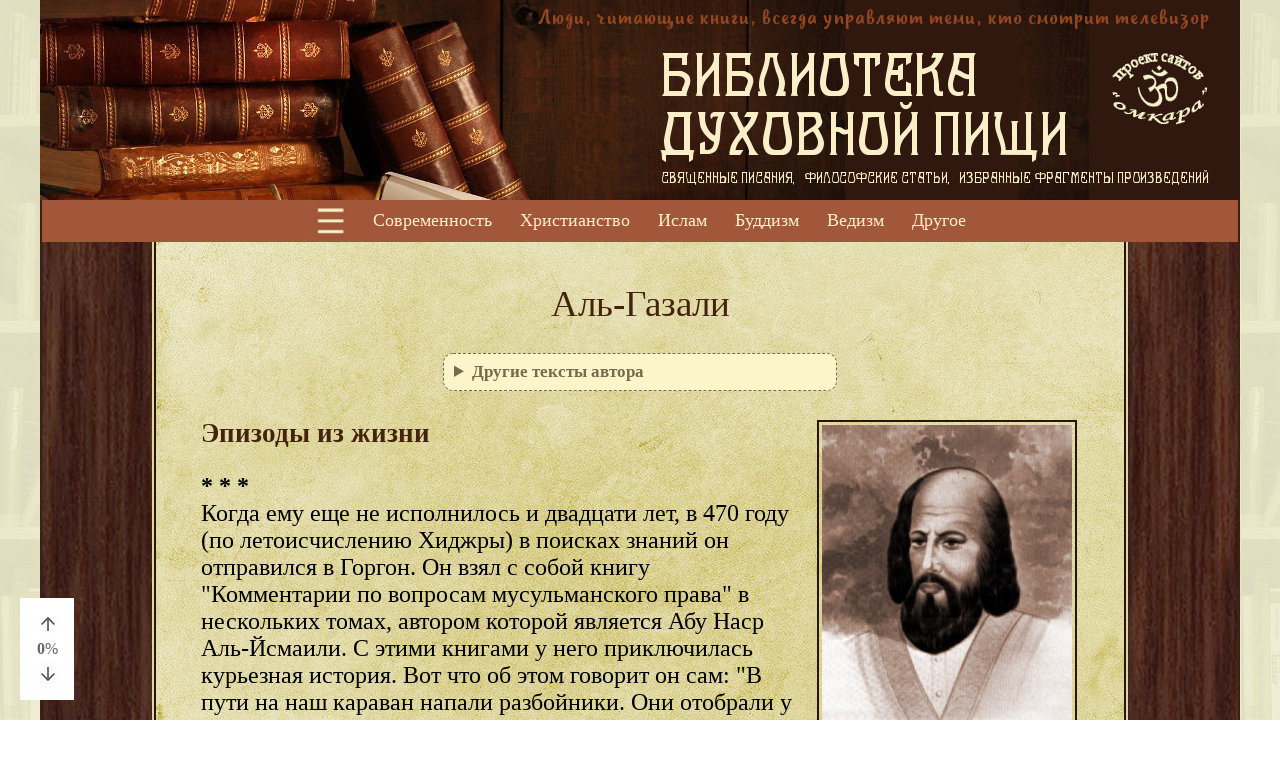

--- FILE ---
content_type: text/html; charset=windows-1251
request_url: https://omkara.ru/library/gazali
body_size: 12880
content:
<html><head>
<meta http-equiv="Content-Type" content="text/html; charset=windows-1251">
<meta name="viewport" content="width=device-width, initial-scale=1, user-scalable=yes">
<title>Аль-Газали. Эпизоды из жизни</title>
<meta property="og:image" content="images/header_vk.jpg">
<style>
  body { margin: 0px 0px 0px 0px; background: url('images/books1.jpg') left top; }
  /* основные блоки */
  .wrapper { margin: 0 auto; width: 1200px; }
  .div_top { width: 1200px; }
  .div_top_small { width: 100%; text-align: center; display: none; }
  .div_main { width: 1196px; border-left: 2px solid #3c2012; border-right: 2px solid #3c2012; }
  .soder { padding: 8px 10px; background-color: #FCF5C9; font: 13pt cambria, Verdana; color: #786A4E; border-radius: 10px; border: #786A4E 1px dashed; }
  summary { cursor: pointer; }
  /* строка залипающего меню */
  .navbarclass_small { width: 1196px; border-left: 2px solid #3c2012; border-right: 2px solid #3c2012; overflow: hidden; background-color: #a2573a; }
  .navbarclass_small .btnnav, .navbarclass_small .btnnav_menu { float: left; display: block; color: #fbefc9; text-align: center; text-decoration: none; font-family: Century Gothic, Verdana; font-size: 18px; }
  .navbarclass_small .btnnav { padding: 10px 14px; }
  .navbarclass_small .btnnav_menu { padding: 0px 8px 0px 8px; }
  .navbarclass_small .btnnav:hover, .navbarclass_small .btnnav_menu:hover { background-color: #fbefc9; color: #271507; }
  .sticky { position: fixed; top: 0; }
  .sticky2 { height: 240px; }
  .prokrutka { position: fixed; left: 20px; bottom: 20px; z-index: 1; width: 34px; background-color: #ffffff; padding: 10px; font: 12pt Georgia, Verdana; color: #676767;}
  
  p {font: 18pt cambria, Verdana; color: #000000; }
  .list {font: 17pt Century Gothic, cambria, Verdana; color: #43230C; }
  .ltl_text {font: 14pt Century Gothic, cambria, Verdana; color: #43230C; }
  h1 {font: 28pt Georgia, Verdana; text-align: center; color: #43230C; }
  h2 {font: 20pt Georgia, Verdana; text-align: left; font-weight: bold; color: #43230C; }
  h3 {font: 18pt cambria, Verdana; text-align: left; font-weight: bold; color: #000000; }
  a.lnk_main { color: #880000; text-decoration: underline; }
  a.lnk_main:hover { color: #880000; text-decoration: underline; }
  a.lnk1 { color: #775500; text-decoration: underline; }
  a.lnk1:hover { color: #555500; text-decoration: none; }
  a.lnk_soder { font: 11pt cambria, Verdana; color: #a2573a; text-decoration: none; }
  a.lnk_soder:hover { color: #555500; text-decoration: none; border-bottom: 1px dashed #555500; }
  a.lnk2 { font: 15pt cambria, Verdana; color: #a2573a; text-decoration: none; border-bottom: 1px dashed #a2573a; }
  a.lnk2:hover { color: #555500; text-decoration: none; border-bottom: 0px;}
  .img_small { display: none; }
  .img_menu { width: 42px; }
  .tbl_soder { width: 400px; }

  TD.d1 { width: 108px; background: url('images/brd_left.jpg') left top; border-right: 2px solid #ded7a3; }
  TD.d2 { background: #FFFBC4 url(images/paper.jpg) left top; border-left: 2px solid #271507; border-right: 2px solid #271507; padding: 40px 45px 40px 45px; }
  TD.d3 { width: 108px; background: url('images/brd_right.jpg') left top; border-left: 2px solid #ded7a3; }
  TD.c1 { border: 2px solid #271507; padding: 3px; }
  
/* меню боковой панели */
  .menuLeft_class { width: 0; height: 100%; position: fixed; z-index: 4; float: left; top: 0; left: 0; background-color: #532C0F; overflow-x: hidden; padding-top: 60px; transition: 0.5s; box-shadow: 10px 0 20px rgba(83,44,15,0.9); }
  .menuLeft_class a, .menuLeft_dropdown_btn { text-align: left; padding: 5px 8px 5px 16px; text-decoration: none; font-family: Tahoma, Serif, Times, Georgia, Verdana; font-size: 20px; color: #f1f1f1; display: block; transition: 0.5s; cursor: pointer; border: none; background: none; outline: none; border-bottom: 1px solid #a2573a; }
  .menuLeft_dropdown_btn { width: 100%; position: relative; }
  .menuLeft_class a:hover, .menuLeft_dropdown_btn:hover { color: #f1f1f1; background-color: #a2573a; }
  .menuLeft_class a.omkara { text-align: center; padding: 25px 5px 5px 5px; text-decoration: none; border: none; background: none; outline: none; }
  .menuLeft_class a.omkara:hover { background-color: #532C0F; }
  .menuLeft_dropdown_btn:after { content: ""; width: 0; height: 0; top: 50%; right: 30px; position: absolute; margin-top: -3px; border-width: 7px 7px 0px 7px; border-style: solid; border-color: #f1f1f1 transparent; }
  .menuLeft_dropdown_btn.active:after { margin-top: -3px; border-width: 0 7px 7px 7px; border-color: #f1f1f1 transparent; }
  .menuLeft_dropdown_btn.active { background: linear-gradient(to right, #532C0F 0%, #a2573a 100%); }
  .menuLeft_class .closebtn { position: absolute; top: 0; right: 15px; font-size: 40px; margin-left: 50px; border-bottom: 0px; }
  .menuLeft_class .closebtn:hover { background-color: #532C0F; }
/* Раскрывшийся элемент в левом меню */
  .menuLeft_dropdown { display: none; padding-left: 24px; }
/* Для полупрозрачного занавеса при открытии боковой панели*/
  .menuLeft_class2 { width: 0; height: 100%; position: fixed; z-index: 3; float: left; top: 0; left: 0; background-color: rgba(0,0,0,0.7); }
  .menuLeft_class2 .closebtn { position: absolute; top: 0; right: 25px; font-size: 1400px; text-decoration: none; color: #818181; display: block; }  

@media (max-width: 899px) {   
  .wrapper { width: 100%; }
  .div_top, .ads, .img_big { display: none; }
  .div_top_small, .img_small { display: block; }
  .navbarclass_small { width: 100%; border-left: 0px solid #3c2012; border-right: 0px solid #3c2012; }
  .navbarclass_small .btnnav, .navbarclass_small .btnnav_menu { float: left; display: block; color: #fbefc9; text-align: center; text-decoration: none; font-family: Century Gothic, Verdana; }
  .navbarclass_small .btnnav { font-size: 14px; padding: 6px 8px; }
  .navbarclass_small .btnnav_menu { font-size: 24px; padding: 0px 0px; }
  .div_main { width: 98%; padding: 0px; }
  TD.d1 { width: 10px; background: url('images/brd_left.jpg') left top; border-right: 2px solid #ded7a3; }
  TD.d2 { border-left: 2px solid #271507; border-right: 2px solid #271507; padding: 15px 10px 5px 10px; }
  TD.d3 { width: 10px; background: url('images/brd_right.jpg') left top; border-left: 2px solid #ded7a3; }
  .prokrutka { left: 5px; bottom: 5px; width: 22px; padding: 0px 0px; font: 6pt Georgia, Verdana; color: #676767;}
  .imgprokrutka { width: 22px; }
  .img_menu { width: 58px; }
  h1 {font: 24pt Georgia, Verdana; }
  h2 {font: 22pt Georgia, Verdana; }
  p {font: 18pt cambria, Verdana; }
  .list {font: 15pt Century Gothic, cambria, Verdana; }
  .ltl_text {font: 12pt Century Gothic, cambria, Verdana; }
  .tbl_soder { width: 300px; }
}

</style>
</head>

<BODY>
<!-- Rating@Mail.ru counter -->
<script type="text/javascript">
var _tmr = _tmr || [];
_tmr.push({id: "2526061", type: "pageView", start: (new Date()).getTime()});
(function (d, w) {
   var ts = d.createElement("script"); ts.type = "text/javascript"; ts.async = true;
   ts.src = (d.location.protocol == "https:" ? "https:" : "http:") + "//top-fwz1.mail.ru/js/code.js";
   var f = function () {var s = d.getElementsByTagName("script")[0]; s.parentNode.insertBefore(ts, s);};
   if (w.opera == "[object Opera]") { d.addEventListener("DOMContentLoaded", f, false); } else { f(); }
})(document, window);
</script><noscript><div style="position:absolute;left:-10000px;">
<img src="//top-fwz1.mail.ru/counter?id=2526061;js=na" style="border:0;" height="1" width="1" alt="Рейтинг@Mail.ru" />
</div></noscript>
<!-- //Rating@Mail.ru counter -->

<div class="prokrutka">
  <img class="imgprokrutka" src=images/arrow_up.jpg border=0>
  <center><b id="tablo">0</b>%</center>
  <img class="imgprokrutka" src=images/arrow_btm.jpg border=0>
</div>

<!-- меню боковой панели --> 
<div id="menuLeft_object" class="menuLeft_class">
  <a href="javascript:void(0)" class="closebtn" onclick="closeMenuLeft();">&times;</a>
  <button class="menuLeft_dropdown_btn">Современность</button>
  <div class="menuLeft_dropdown">
    <a href=skovoroda>Георгий Сковорода</a>
    <a href=shopengauer>Артур Шопенгауэр</a>
    <a href=emerson>Ральф Уолдо Эмерсон</a>
    <a href=lincoln>Авраам Линкольн</a>
    <a href=tolstoy>Лев Толстой</a>
    <a href=tagore1>Рабиндранат Тагор</a>
    <a href=kipling>Редьярд Киплинг</a>
    <a href=gandistories>Махатма Ганди</a>
    <a href=berdyaev>Николай Бердяев</a>
    <a href=jung>Карл Густав Юнг</a>
    <a href=jlondon>Джек Лондон</a>
    <a href=gesse>Герман Гессе</a>
    <a href=rerih>Елена Рерих</a>
    <a href=einshtein>Альберт Эйнштейн</a>
    <a href=aikido>Морихеи Уешиба</a>
    <a href=ilyin>Иван Ильин</a>
    <a href=chaplin>Чарли Чаплин</a>
    <a href=juanmascaro>Хуан Маскаро</a>
    <a href=exuperi>Антуан Де Сент-Экзюпери</a>
    <a href=tolle>Экхарт Толле</a>
    <a href=zaratustra>Дмитрий и Надежда Зима</a>
    <a href=mirkina>Зинаида Миркина</a>
    <a href=majorov>Олег Майоров</a>
    <a href=antipin>Дмитрий Антипин</a>
    <a href=pritchimodern>Современные притчи</a>
  </div>
  <button class="menuLeft_dropdown_btn">Христианство</button>
  <div class="menuLeft_dropdown">
    <a href=nagornaya>Нагорная проповедь</a>
    <a href=pritchijesus>Притчи Иисуса Христа</a>
    <a href=mariabirth>Протоевангелие от Иакова</a>
    <a href=jesuschildthomas>Евангелие ранних лет от Фомы</a>
    <a href=jesuschildarab>Арабское Евангелие детства</a>
    <a href=jesuschildmatheus>Евангелие о рождении благодатной Марии</a>
    <a href=agrafa>Аграфа</a>
    <a href=notovich>Тибетские Евангелие</a>
    <a href=maria>Первое Евангелие от Марии Магдалины</a>
    <a href=magdalina2>Второе Евангелие от Марии Магдалины</a>
    <a href=thomas>Евангелие от Фомы</a>
    <a href=philipp>Евангелие от Филиппа</a>
    <a href=simeon>Евангелие от Петра</a>
    <a href=jakob>Апокриф Иакова</a>
    <a href=ioannapostol>Деяния Иоанна</a>
    <a href=jesuspurana>Неизвестная жизнь Христа</a>
    <a href=jesuskundalini>Иисус Христос и Кундалини</a>
    <a href=heavenchrist>Брачный чертог, или таламус</a>
    <a href=mysticalcross>Мистический символ креста</a>
    <a href=ioann>Иоанн Иерусалимский</a>
    <a href=francisk>Франциск Ассизский</a>
    <a href=aligyeri>Данте Алигьери</a>
    <a href=sarovskiy>Серафим Саровский</a>
    <a href=gete>Иоганн Вольфганг Гете</a>
    <a href=optin>Оптинские старцы</a>
    <a href=luis>Клайв Стейплз Льюис</a>
    <a href=essei>Эдмонт Бордо Секкей</a>
    <a href=argivyanin>Георгий Вольский</a>
    <a href=greevs>Кристофер Гривз</a>
    <a href=rekviem>Реквием</a>
    <a href=pritchichrist>Христианские притчи</a>
  </div>
  <button class="menuLeft_dropdown_btn">Ислам</button>
  <div class="menuLeft_dropdown">
    <a href=allahnames>99 Имен Аллаха</a>
    <a href=quran>Фрагменты из Корана</a>
    <a href=sunna>Сунна Пророка Мухаммеда</a>
    <a href=fatima>Обращение к госпоже Фатиме</a>
    <a href=aforism>Суфийские афоризмы</a>
    <a href=pritchisufizm>Суфийские притчи</a>
    <a href=avicenna>Абу Али Хусейн Ибн Абдаллах Ибн Сина</a>
    <a href=gazali>Аль-Газали</a>
    <a href=ahmedyasewi>Ахмед Ясави</a>
    <a href=saadibustan>Саади Ширази</a>
    <a href=rumi>Джалал-Ад-Дин Руми</a>
    <a href=hosrov>Амир Хосров Дехлеви</a>
    <a href=navoi>Алишер Навои</a>
    <a href=inayat>Инайят Хан</a>
    <a href=alikhan>Нусрат Фатех Али Кхан</a>
    <a href=rotshild>Джеффри Ротшильд</a>
    <a href=pritchieast>Восточные притчи</a>
  </div>
  <button class="menuLeft_dropdown_btn">Буддизм</button>
  <div class="menuLeft_dropdown">
    <a href=buddalife>Жизнеописание Будды в притчах</a>
    <a href=buddagnyana>Учение Будды в притчах</a>
    <a href=malunkya>Малая сутра о Малункье</a>
    <a href=sutta>Сутта Нипата</a>
    <a href=dhammapada>Дхаммапада</a>
    <a href=matreya>Пророчества о приходе Матрейи</a>
    <a href=padmasabhava>Пророчества Падмасабхавы</a>
    <a href=pritchibuddism>Буддийские притчи</a>
    <a href=/bankey/>Банкэй Етаку</a>
    <a href=/bankey/takuan01.htm>Такуон Сохо</a>
    <a href=/bankey/hakuin01.htm>Хакуин Экаку</a>
    <a href=/bankey/dogen01.htm>Эйхэй Догэн</a>
    <a href=/bankey/bokudzu01.htm>Бокудзю</a>
    <a href=zenzastava>Застава без ворот</a>
    <a href=zenknigapokoy>Книга спокойствия</a>
    <a href=zenlinczy>Речения Линь-цзи</a>
    <a href=zenfleyta>Железная флейта</a>
    <a href=zenstory1>101 дзенская история</a>
    <a href=zenstory2>Мудрость Дзен. Сто историй пробуждения</a>
    <a href=pritchizen>Дзенские истории</a>
  </div>
  <button class="menuLeft_dropdown_btn">Ведизм</button>
  <div class="menuLeft_dropdown">
    <a href=upanishadkatha>Катха-упанишад</a>
    <a href=ramayana>Рамаяна</a>
    <a href=mahabharata03>Махабхарата</a>
    <a href=puranamarkandeya>Маркандейя-пурана</a>
    <a href=devimahatmya>Деви-Махатмья</a>
    <a href=argalastotram>Аргала Стотрам</a>
    <a href=kavachdevi>Кавач Деви</a>
    <a href=ganeshaatharvashiirsha>Ганеша Атхарва Шиирша</a>
    <a href=deviatharvashiirsha>Деви Атхарва Шиирша</a>
    <a href=avadhuta>Авадхута-Гита</a>
    <a href=ganesha>История создания Ганеши</a>
    <a href=yogavasistha>Йога Васиштха</a>
    <a href=ashtavakra>Аштавакра-Гита</a>
    <a href=shankara3>Ади Шанкарачария</a>
    <a href=namdev>Намдев</a>
    <a href=gnyaneshvar1>Гнянешвар</a>
    <a href=kabirbiogr>Кабир</a>
    <a href=tansen>Тансен Миян</a>
    <a href=tukaram>Тукарам</a>
    <a href=sai>Сай Баба из Ширди</a>
    <a href=ramana>Рамана Махарши</a>
    <a href=vedicstories>Ведические истории</a>
    <a href=pritchiveda>Ведические притчи</a>
  </div>
  <button class="menuLeft_dropdown_btn">Другое</button>
  <div class="menuLeft_dropdown">
    <a href=ekklesiast>Книга Екклесиаста</a>
    <a href=psaltir>Псалтирь Давида</a>
    <a href=pritchibible>Библейские истории</a>
    <a href=isaya>Апокриф: Вознесение Исайи</a>
    <a href=iudaizm>Рассказ о Шейхине</a>
    <a href=pritchiiudaizm>Иудейские притчи</a>
    <a href=lao>Дао де Дзин</a>
    <a href=china>Изречения китайских мудрецов</a>
    <a href=pritchidao>Даосские притчи</a>
    <a href=confutsiy>Изречения Конфуция</a>
    <a href=pritchiconfutsiy>Конфуцианские притчи</a>
    <a href=sokrat1>Сократ</a>
    <a href=arjan>Утренняя молитва сикхов</a>
    <a href=sikhism>Сахадж в Сикхизме</a>
  </div>
  <a class=omkara href=/><img src=images/omkara.jpg></a>
</div>

<!-- для полупрозрачного занавеса при открытии боковой панели -->
<div id="menuLeft_object2" class="menuLeft_class2">
  <a href="javascript:void(0)" class="closebtn" onclick="closeMenuLeft();">&nbsp;&nbsp;&nbsp;&nbsp;&nbsp;</a>
</div>

<div class=wrapper>
<!-- шапка -->
  <div id=div_top_obj class=div_top>
    <table cellpadding=0 cellspacing=0 border=0 width=1200>
      <tr><td rowspan=3><img src=images/header_a.jpg border=0></td>
          <td colspan=2><img src=images/header_b.jpg border=0></td></tr>
      <tr><td><a href=index><img src=images/header_c.jpg border=0></a></td>
          <td><a href=/ title="Проект сайтов ОМКАРА"><img src=images/header_d.jpg border=0></td></tr>
      <tr><td colspan=2><img src=images/header_e.jpg border=0></td></tr>
    </table>
  </div>
  
<!-- шапка для малых экранов --> 
  <div id=div_top_small_obj class=div_top_small>
    <img src=images/header_900.jpg width=100% border=0>
  </div>

<!-- строка меню -->
  <div id=navbarclass_small_object class=navbarclass_small>
    <table cellpadding=0 cellspacing=0 align=center><tr><td>
    <!--<a class=btnnav_menu href="javascript:void(0)" onclick="openMenuLeft()">&#9776</a>-->
    <a onmouseover="document.images['menu'].src = 'images/selected/menu.jpg'" onmouseout="document.images['menu'].src = 'images/menu.jpg'" class=btnnav_menu href="javascript:void(0)" onclick="openMenuLeft()"><img src=images/menu.jpg name="menu" border=0 class=img_menu></a>    
    <a class=btnnav href=modern>Современность</a>
    <a class=btnnav href=christ>Христианство</a>
    <a class=btnnav href=islam>Ислам</a>
    <a class=btnnav href=buddism>Буддизм</a>
    <a class=btnnav href=hindu>Ведизм</a>
    <a class=btnnav href=jewish>Другое</a>
    </td></tr></table>
  </div>

  <div class="div_main">
    <table align=center width=100% height=100% cellspacing=0 border=0>
      <tr><td class=d1>&nbsp;</td>
          <td class=d2 align=left valign=top>


<h1>Аль-Газали</h1>

<p><table class=tbl_soder align=center><tr><td>
<details class=soder>
    <summary><strong>Другие тексты автора</strong></summary>
    <img src=images/empty.gif border=0 height=12><br><a href=gazali1 class=lnk2>Отрывки из письма</a><br><img src=images/empty.gif border=0 height=10><br><a href=gazali2 class=lnk2>"Эликсир счастья"</a><br><img src=images/empty.gif border=0 height=10><br><a href=gazali3 class=lnk2>"Нужно ли бояться смерти"</a><br><img src=images/empty.gif border=0 height=8>
</details>
</td></tr></table>

<div class="img_big"><table align=right><tr><td width=10>&nbsp;</td><td class=c1><img src=images/gazali.jpg></td></tr></table></div><div class="img_small"><table align=center><tr><td class=c1><img src=images/gazali.jpg width=300></td></tr></table></div>

<h2>Эпизоды из жизни</h2>

<p><b>* * *</b>
<br>Когда ему еще не исполнилось и двадцати лет, в 470 году (по летоисчислению Хиджры) в поисках знаний он отправился в Горгон. Он взял с собой книгу "Комментарии по вопросам мусульманского права" в нескольких томах, автором которой является Абу Наср Аль-Йсмаили. С этими книгами у него приключилась курьезная история. Вот что об этом говорит он сам: "В пути на наш караван напали разбойники. Они отобрали у меня все мои вещи, а когда стали уходить, я последовал за ними. Меня заметил их старший, который, пригрозив мне, сказал: "Горе тебе, возвращайся назад, а не то ты погибнешь". Я сказал ему: "Ради Аллаха, прошу тебя возвратить мне только мои книги. Вам нет от них никакого толка, а мне они очень нужны". Тот спросил: "Что это за книги?" Я ответил: "Те, что в той торбе. Я очень много трудился над ними, слушал, писал и познал то, что в них". Он посмеялся и сказал: "Как же ты можешь знать то, что в них? Ведь когда мы их у тебя забрали, ты остался без знаний!" Затем он повелел своим людям вернуть их мне.
<br>Далее имам Аль-Газали говорит: "Тогда я обратился к самому себе и сказал: "Поистине эти слова Аллах специально вложил в уста тому человеку, чтобы направить меня на более правильный путь в моей учебе". И когда возвратился из города Горгона, я изучал эти книги в течение трех лет, пока не выучил их наизусть, чтобы не остаться без знаний, если на меня нападут разбойники".<br><br>

<p><b>* * *</b>
<br>В 484 году (по летоисчислению Хиджры) Низам аль-Мульк назначил имама Аль-Газали на должность главного учителя медресе "Ан-Низамия" в Багдаде. У него было три сотни своих учеников. Тогда ему было сорок три года. Он удивлял людей своим характером, красноречием, благородством, и все очень полюбили его. Они чаще стали посещать его и получать исчерпывающие ответы на интересующие их вопросы. Так продолжалось до тех пор, пока он не отрекся от мирской суеты, отказавшись от своей славы и высокой должности Пробыв в Багдаде всего четыре года, он в 488 году, назначив родного брата своим заместителем и оставив все, что имел, покинул город.
<br>Что же могло послужить причиной этому? 
<br>Вот что он впоследствии сказал об этом случае, придавая своим словам огромное значение: "Затем, понаблюдав за собой со стороны, я нашел свое положение опасным для меня, и что я очень привязался ко всему тому, что приобрел из благ земной жизни, и всему тому, что окружало меня. Затем я, проследив за своими делами, заметил, что лучшее, чем я могу быть занят, - это преподавание и обучение. Но это были науки, не приносящие пользы на том свете и не столь важные для земной тленной жизни. Я вспомнил о своем намерении обучать, и оказалось, что делаю это не чисто ради Аллаха, а ради славы и почета. Тогда я убедился, что нахожусь на краю пропасти и в итоге могу попасть в Ад, если не возьмусь за исправление своего положения. И поэтому я решил выехать из Багдада, поскольку мысли о моем положении не давали мне покоя, но моей душе (нафсу) это отнюдь не понравилось, и она стала мне противиться. И, таким образом, я стал колебаться между своей необузданной страстью и эгоизмом и призывами того света до тех пор, пока дело не перешло от выбора к необходимости..."<br><br>

<p><b>* * *</b>
<br>В 499 году (по летоисчислению Хиджры) имам Аль-Газали, оставив уединение, возвратился в Нисабур. Причиной этому явилось то, что люди стали отклоняться от основных принципов исламского вероубеждения и стали придавать значение суевериям. Сердце подсказало ему, что он должен прекратить уединение и выйти к людям. Аль-Газали, обратившись к самому себе, сказал: "Нет, уединение не поможет тебе ничем, когда болезнь (то есть ослабление Веры) распространилась повсеместно, и сами доктора заболели, и люди находятся на грани гибели". 
<br>...Он был человеком редчайшей простоты, скромности и умеренности. Ему не раз предлагали богатство, деньги, но он каждый раз отказывался от них. Он располагал достаточными средствами для содержания семьи, заработанными честным трудом. Он всегда довольствовался тем, что имел. Аль-Газали не имел привычки просить у кого бы то ни было помочь ему в материальном отношении.<br><br>

<p><b>* * *</b>
<br>Имам Аль-Газали однажды так ответил на вопрос о доверии знаменитым людям:
<br>- Человеку, спасенному от свирепого льва, безразлично, совершено ли это неизвестным лицом или прославленным мужем. Отчего же тогда люди так стремятся получить знание от знаменитостей?
<br>На вопрос о том, что такое любовь, он сказал:
<br>- Если кто-то любит кого-то потому, что это доставляет удовольствие, не следует считать, что он любит этого человека. Такая любовь на самом деле, хотя это и не осознается, направлена на удовольствие. Источник удовольствия является второстепенным объектом внимания и замечается только потому, что восприятие удовольствия еще не настолько хорошо развито, чтобы подлинное чувство могло быть признано и описано.
<br>Имам Аль-Газали также говорил своим ученикам:
<br>- Человек должен повторять себе: "О, мое 'я'"! Ты считаешь себя умным и расстраиваешься, когда тебя называют глупым. Но в действительности разве это не так? Ты запасаешься одеждой на зиму, но не заботишься о запасах для жизни той. Ты подобен человеку, который зимой говорит: "Я не стану носить теплые одежды, но полагаюсь на милость Божью, пусть она защитит меня от холода". Он не понимает, что, создав холод, Бог также дал человеку средства защиты от него.<br><br>

<p><b>* * *</b>
<br>Во время одного из своих путешествий по Востоку, в процессе которых Газали совершал многочисленные паломничества и занимался поисками озарения, он зашел в какую-то мечеть.
<br>В этот момент имам как раз закончил свою проповедь словами:
<br>- Так говорит наш лидер Газали.
<br>Странствующий дервиш Газали сказал себе: "О, эгоистичное Я, как приятно тебе слышать эти слова! Но больше я не стану потворствовать тебе. Я уйду отсюда туда, где никто не говорит о Газали".<br><br>

<p><b>* * *</b>
<br>Рассказывают, что имам Аль-Газали был однажды приглашен на собрание судей, и больший из них сказал ему:
<br>- Ты - ученый человек, также как и мы все... Многие приходят к тебе, чтобы ты разъяснил им священный закон Шариата. Нам стало известно, ты рекомендуешь им не соблюдать пост в священный месяц Рамадан. Также нам известно, что ты отговаривал людей совершать паломничество в Мекку. Говорят о тебе также и то, что ты запрещаешь людям говорить Символ веры "Нет Бога, кроме Аллаха". Все - бесспорное свидетельство твоей неверности. Твоя репутация - вот то единственное, что защищало тебя до сих пор от смерти за отступничество. Людей надо защищать от таких, как ты.
<br>Газали отвечал со вздохом:
<br>- В Священном Законе Ислама записано, что люди, не понимающие Закон и того, что он означает, - не преступники и не подлежат его суду. Сюда входят дети и слабоумные, но сюда же следует отнести и тех, кому не хватает понимания. Если человек постится, не осознавая, зачем он это делает, или отправляется в паломничество только для того, чтобы страдать, или произносит Символ веры, а веры не имеет, то этому человеку недостает понимания, и его не следует поощрять к продолжению того, что он делает, но наставить на путь. Говоря вашими словами, людей следует защищать от таких как вы, ибо вы поощряете их не за добродетели и наказываете не за преступления. Если человек не способен ходить, если он хромой, велите ли вы ему идти, во что бы то ни стало, или все-таки дадите ему костыли и средства для лечения его болезни? Это о вас сказал Пророк, предсказывая ваше появление: "Ислам пришел как чужак, как чужак и уйдет". Понимание смысла вещей лежит вне ваших намерений, вашей подготовки и ваших способностей. Вот, почему вам не остается ничего более, кроме как пугать людей смертью за отступничество, и все же отступники - не я, а вы.<br><br>

<h2>Предсмертная записка</h2>

<p>Имам Газали проснулся рано утром и, как обычно, вознес молитвы, а затем спросил, какой сегодня день. Его младший брат Ахмад Газали ответил: "Понедельник". Тогда он попросил его принести ему саван и, поцеловав его, лег и со словами «О Аллах, с радостью подчиняюсь Тебе» испустил последнее дыхание. В его изголовье были обнаружены стихи, скорее всего, сочиненные им той ночью.

<p>Скажи моим друзьям, когда они будут смотреть на меня мертвого,
<br>оплакивать меня и скорбеть обо мне,
<br>чтобы они не верили, что тело, которое они видят, есть я.
<br>Во имя Бога, говорю тебе, это не я.
<br>Я есть дух, но не плоть.
<br>То была только моя временная оболочка и моя одежда.
<br>Я сокровище, скрытое талисманом, созданное из пыли моей гробницы, я жемчужина, исчезнувшая из раковины,
<br>Я птица, а это тело было только клеткой,
<br>Из которой я вырвался, и она осталась в память обо мне.
<br>Помолитесь Господу, Который освободил меня
<br>И подготовил для меня место в высших из небес.
<br>До сегодняшнего дня я был мертв, хотя жил средь вас,
<br>Теперь я живу в истине, сбросив погребальные одежды.
<br>Сегодня я веду беседу со святыми и лицезрею Господа 
<br>Без занавеса между нами. 
<br>Я взглянул на "Аль-Лаух-аль-махфуз"
<br>И прочел обо всем, что было, есть и будет.
<br>Пусть мой дом исчезнет, положите мою клетку в землю,
<br>Избавьтесь от талисмана, это только оболочка и не больше.
<br>Отложите мой плащ, он был только моей внешней одеждой.
<br>Положите их в могилу, забудьте о них,
<br>Я ушел вперед, а вы остались позади.
<br>Ваше жилище не подходит для меня.
<br>Не думайте, что смерть есть смерть, нет, это жизнь -
<br>Жизнь, о которой мы даже не могли мечтать здесь,
<br>В этом мире, в котором мы обречены на сон,
<br>Смерть не что иное, как сон, длинный сон,
<br>Но не пугайтесь, когда придет смерть,
<br>Это только начало пути в этот благословенный дом,
<br>Благодаря милости и любви Всевышнего.
<br>Возблагодарите Аллаха за Его Милость и не ведайте страха.
<br>Что я есть сейчас, тем же будете вы,
<br>Ибо я знаю, что вы такие же, как я,
<br>И души всех людей исходят от Господа.
<br>Тела всех созданы одинаково,
<br>Из хорошего и плохого.
<br>Я несу вам радостную весть
<br>Пусть мир и спокойствие от Господа будут навеки с вами.<br><br>

<h2>Избранные притчи</h2>

<p><b>Пути Господни неисповедимы</b>
<br>Богатый юноша, живший во времена Иисуса, влюбился в случайно встретившуюся ему на пути девушку и женился на ней. У девушки не было одной руки, и она стыдилась юноши. Бог услышал ее молитву и восстановил ей руку. Когда супруги вернулись домой, однажды за обедом они услышали голос дервиша. Жена взяла два куска хлеба и хотела дать их нищему, но муж ей не разрешил.
<br>Она подумала, что он скупой, и заплакала. Но он сказал: "Этого мало, дай ему полную тарелку".
<br>Она взглянула на нищего и увидела, что это ее первый муж, из скупости ставший нищим. Тогда она рассказала юноше свою историю. Ее первый муж был чрезвычайно скуп. Однажды, когда его не было дома, она дала нищему курицу, в которую спрятала ценное кольцо. Вернувшись, муж очень разгневался, развелся с ней и изгнал из города, отрубив ей руку.
<br>Тут юноша заплакал и сказал, что этим нищим был он, а кольцо дало ему богатство.<br><br>

<p><b>Долги братьев</b>
<br>Рассказывали, что Кайс Ибада заболел, а братья его долго не приходили к нему. Ему сказали:
<br>- Они смущены тем, что много должны тебе.
<br>А он ответил:
<br>- Аллах считает постыдным то, что мешает братьям навестить брата.
<br>Затем он приказал глашатаю провозгласить, что каждый, кто должен Кайсу, теперь свободен от долга. И порог его дома сломался - так велико было число тех, кто навещал его.<br><br>

<p><b>Самолюбие</b>
<br>К Байазиду пришел человек и сказал, что он молился и постился тридцать лет, но так и не смог приблизиться к пониманию Бога. Байазид сказал, что для этого не хватит и сотни лет. Человек спросил:
<br>- Почему?
<br>- Потому, что твой эгоизм отделяет тебя от Истины.
<br>- Дай мне совет.
<br>- Есть одно средство, но для тебя оно не подходит.
<br>Человек стал настаивать, и Байазид согласился дать ему совет:
<br>- Пойди и сбрей свою бороду. Сними с себя все, кроме набедренной повязки. Возьми с собой мешок орехов и отправляйся на базар. Ты там встанешь и будешь кричать: "Каждый мальчишка, кто даст мне затрещину, получит в награду орех!" После этого ты отправишься ко двору, где проводятся заседания законоведов.
<br>- Но я, действительно, не могу сделать этого! Дай мне другой совет.
<br>Байазид сказал:
<br>- Это единственное средство, но я ведь уже говорил, что для тебя оно не годится.<br><br>

<h2>Афоризмы</h2>

<p><img src=images/marker.gif>Всякий, кто искренен в науке, побеждает, но тот, кто хочет от нее лукавства, гибнет. Знания искреннего человека у него в душе, знания двуличного на его языке.

<p><img src=images/marker.gif>Зачем тебе вино? Ведь твоя жизнь и без того представляет собой путь по обледенелой дороге с хрупкой стеклянной поклажей и с хромым ослом.

<p><img src=images/marker.gif>Все миры Вселенной ты подчинишь себе, если преодолеешь свою страсть.

<p><img src=images/marker.gif>Что такое образ справедливости? - Процветание! Что такое облик смерти? - Несправедливость!

<p><img src=images/marker.gif>Какая разница, какие решения ты принимаешь, если сам ты не достиг еще единства и уверенности?

<p><img src=images/marker.gif>Эй ты, который не в силах познать себя, как ты можешь познать Бога?

<p><img src=images/marker.gif>И ключ всех дел в Его (Божьих) руках, и путь всех дел связан с Его бытием. Он есть причина добра и зла, причина того, что было, есть и будет.

<p><img src=images/marker.gif>Существующие находятся под Его (Бога) властью, все вместе с Ним, но ищут Его. Луч направляется к лучу, и он никогда не отделяется от солнца.

<p><img src=images/marker.gif>Откажись от души и разума хотя бы раз, чтобы достичь веления Истины.

<p><img src=images/marker.gif>Пока у тебя в сердце сомнение, признаешь ли Его единым или нет, все равно Он един.

<p align=center><a href="islam" class=lnk_main>вернуться в раздел "Ислам"</a>
          </td>
          <td class=d3>&nbsp;</td></tr>
    </table>
  </div>
</div>

<script>
  window.onscroll = function() {myFunction()};
  var navbar_small = document.getElementById("navbarclass_small_object");
  var sticky_small = navbar_small.offsetTop;
  var dto = document.getElementById("div_top_obj");
  var dtso = document.getElementById("div_top_small_obj");

  function myFunction() {
    var winScroll = document.body.scrollTop || document.documentElement.scrollTop;
    var height = document.documentElement.scrollHeight - window.innerHeight;
    var scrolled = (winScroll / height) * 100;
    var div_top_small_height = window.innerWidth / 565 * 160;
    document
      .getElementById('tablo')
      .innerHTML = Math.round(scrolled);
    if (window.pageYOffset >= sticky_small) {
      navbar_small.classList.add("sticky");
      dto.classList.add("sticky2");
      dtso.style.height = div_top_small_height + 52;
    } else {
      navbar_small.classList.remove("sticky");
      dto.classList.remove("sticky2");
      dtso.style.height = div_top_small_height - 3;
    }
  }
  
  /* для открытия/закрытия боковой панели */
  function openMenuLeft() { 
    document.getElementById("menuLeft_object").style.width = "300px";
    document.getElementById("menuLeft_object2").style.width = "105%";
   }
  function closeMenuLeft() {
    document.getElementById("menuLeft_object").style.width = "0"; 
    document.getElementById("menuLeft_object2").style.width = "0";
  }
</script>

<script>
  var dropdown = document.getElementsByClassName("menuLeft_dropdown_btn");
  var i;
  for (i = 0; i < dropdown.length; i++) {
    dropdown[i].addEventListener("click", function() {
      this.classList.toggle("active");
      var dropdownContent = this.nextElementSibling;
      if (dropdownContent.style.display === "block") {
        dropdownContent.style.display = "none";
      } else {
        dropdownContent.style.display = "block";
      }
    });
  }
</script>
</BODY></HTML>

